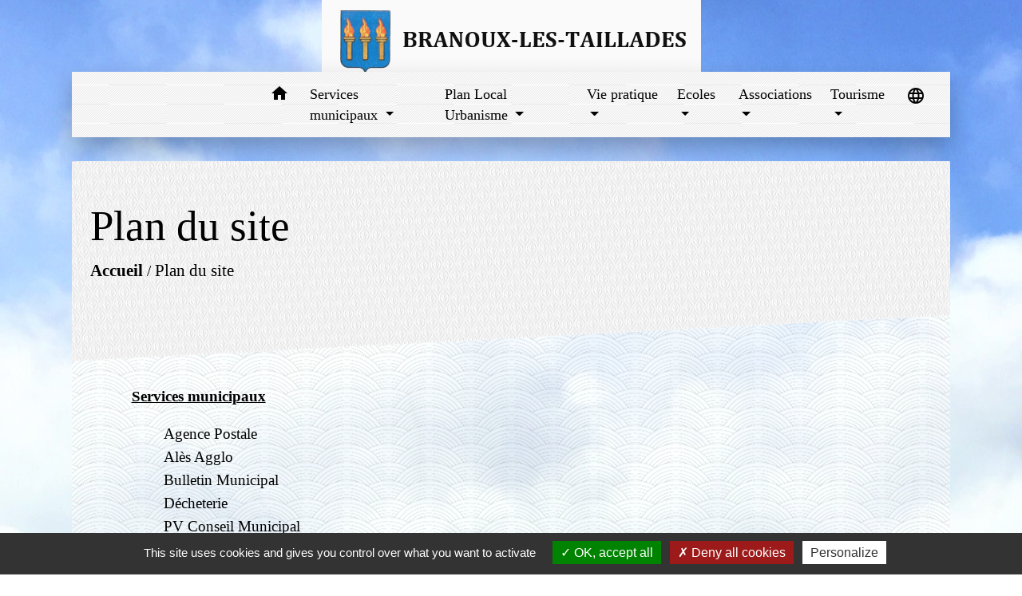

--- FILE ---
content_type: text/html; charset=UTF-8
request_url: https://branoux-les-taillades.fr/fr/sm/24770/plan-du-site-1
body_size: 14091
content:
<!DOCTYPE html>
<html lang="fr">
<head>
    <title>
            Plan du site - Commune de Branoux-les-Taillades
    </title>

    <script src="/lib/tarteaucitron/tarteaucitron.js"></script>
    <script>
        var tarteaucitronExpireInDay = true, tarteaucitronForceExpire = 183;

        tarteaucitron.init({
            "privacyUrl": "", /* Privacy policy url */

            "hashtag": "#tarteaucitron", /* Open the panel with this hashtag */
            "cookieName": "tarteaucitron", /* Cookie name */

            "orientation": "bottom", /* Banner position (top - bottom) */

            "showAlertSmall": false, /* Show the small banner on bottom right */
            "cookieslist": true, /* Show the cookie list */

            "showIcon": false, /* Show cookie icon to manage cookies */
            // "iconSrc": "", /* Optionnal: URL or base64 encoded image */
            "iconPosition": "BottomRight", /* Position of the icon between BottomRight, BottomLeft, TopRight and TopLeft */

            "adblocker": false, /* Show a Warning if an adblocker is detected */

            "DenyAllCta": true, /* Show the deny all button */
            "AcceptAllCta": true, /* Show the accept all button when highPrivacy on */
            "highPrivacy": true, /* HIGHLY RECOMMANDED Disable auto consent */

            "handleBrowserDNTRequest": false, /* If Do Not Track == 1, disallow all */

            "removeCredit": false, /* Remove credit link */
            "moreInfoLink": true, /* Show more info link */
            "useExternalCss": false, /* If false, the tarteaucitron.css file will be loaded */

            //"cookieDomain": ".my-multisite-domaine.fr", /* Shared cookie for subdomain website */

            "readmoreLink": "", /* Change the default readmore link pointing to tarteaucitron.io */

            "mandatory": true, /* Show a message about mandatory cookies */

            "listCookieByService": false, /* Show a message about list cookie by service */
            "tarteaucitronForceLanguage": 'fr',

        });
    </script>

            <meta name="Description" content="">
<meta name="Keywords" content="">
<meta name="viewport" content="width=device-width, initial-scale=1, shrink-to-fit=no">
<meta charset="UTF-8">
        
    






                                    <link rel="apple-touch-icon" href="//static.neopse.com/assets/img/favicon/rdc_logo.ico?v=v1">
                <link rel="icon" href="//static.neopse.com/assets/img/favicon/rdc_logo.ico?v=v1">
                        <link href="https://fonts.googleapis.com/css?family=Abril+Fatface:400,700|Material+Icons" rel="stylesheet">

            <link href='/dist/owlcarousel/css/owl.carousel.min.css' rel='stylesheet' type='text/css'>
            <link href='/dist/owlcarousel/css/owl.theme.default.min.css' rel='stylesheet' type='text/css'>
            <link href='/dist/slick/slick.css' rel='stylesheet' type='text/css'>
            <link href='/dist/slick/slick-theme.css' rel='stylesheet' type='text/css'>
            <link href='/dist/scrollbar/jquery.scrollbar.css' rel='stylesheet' type='text/css'>
            <link href='/dist/fullcalendar/fullcalendar.min.css' rel='stylesheet' type='text/css'>
            <link rel="stylesheet"
                  href="https://cdnjs.cloudflare.com/ajax/libs/bootstrap-select/1.13.2/css/bootstrap-select.min.css">
            <link rel="stylesheet"
                  href="https://cdnjs.cloudflare.com/ajax/libs/bootstrap-multiselect/0.9.13/css/bootstrap-multiselect.css"/>
            <link href="/tpl/6/css/style.css" rel="stylesheet" type='text/css'>

            <link href="/lib/splide-4.0.1/css/splide.min.css" rel="stylesheet" type="text/css"/>
            <link href="/lib/splide-4.0.1/css/splide-custom.css" rel="stylesheet" type="text/css"/>

                            <style class="notranslate" title="customCss" type="text/css"
                       rel="stylesheet">.bg_bloc { background-color: rgba(255,255,255,0.2) !important; } .table td, .table, .table thead th { border-color: rgba(255,255,255,0.2) !important; } .bg_bloc .dropdown-toggle,.bg_bloc .dropdown-menu {background-color: rgba(255,255,255,0.2) !important;border-color: rgba(255,255,255,0.2) !important;} .fc-unthemed th, .fc-unthemed td, .fc-unthemed thead, .fc-unthemed tbody, .fc-unthemed .fc-divider,  .fc-unthemed .fc-row, .fc-unthemed .fc-content, .fc-unthemed .fc-popover, .fc-unthemed .fc-list-view, .fc-unthemed .fc-list-heading td{border-color: rgba(255,255,255,0.2) !important;} .fc-unthemed thead.fc-head, .fc-unthemed .fc-popover .fc-header{ background-color: rgba(255,255,255,0.2) !important; } .fc-unthemed td.fc-today{background: rgba(255,255,255,0.2) !important;} .cookies .btn{ color: rgba(255,255,255,0.2) !important; }body { background-color: #FFFFFF; }body { background-image: url(https://static.neopse.com/medias/p/953/site/0a/e9/6c/0ae96c266a46ad16896797a24e2b3a3806b155d7.jpg?v=v1); background-position: center; background-repeat: repeat; }.bg_wrapper { background-color: rgba(255,255,255,0.3) !important; }.bg_wrapper { background-image: url(https://static.neopse.com/assets/img/textures/arches.png?v=v1); background-position: center; background-repeat: repeat; }.c_btn, a.c_btn:hover, a.c_btn:focus, a.c_btn:active { color: #000000; } .owl-theme .owl-dots .owl-dot.active span, .owl-theme .owl-dots .owl-dot:hover span, .carousel-indicators .active, .slick-dots .slick-active button {background: #000000;opacity: 1;} .carousel-indicators li, .owl-theme .owl-dots .owl-dot span, .slick-dots li button{background-color: #000000;opacity: 0.5;} .fc-event{ color: #000000 !important; }.text_bloc {color:#000000 !important;} .text_bloc .title:before {background-color:#000000!important;} .bg_bloc .c_text {color:#000000 !important;} .bg_bloc .dropdown-toggle, .bg_bloc .dropdown-menu, .bg_bloc.bootstrap-select .dropdown-toggle::after {color:#000000 !important;} .fc-unthemed thead.fc-head{ color: #000000 !important; } .fc-unthemed td.fc-today{color: #000000 !important;} .cookies .btn:before{ background-color: #000000 !important; }body, .title, .lead, .heading { font-family: Times New Roman, Times, serif !important; }.footer.bg { background-color: #FFFFFF; }.footer.bg { background-image: url(https://static.neopse.com/assets/img/textures/dark-wood.png?v=v1); background-position: center; background-repeat: repeat; }nav.navbar.bg { background-color: #FFFFFF; }nav.navbar.bg { background-image: url(https://static.neopse.com/assets/img/textures/diagonales-decalees.png?v=v1); background-position: center; background-repeat: repeat; }body, .c_text, .container, .carousel-caption .title, .dropdown-item.c_text, .newsletter .requirements, .bootstrap-select .dropdown-menu li a, .bootstrap-select .dropdown-toggle::after{color: #000000;} .slick-prev:before, .slick-next:before { color: #000000; } .intern-page .en-tete{ border-left-color: #000000;} .fc-button{color: #000000 !important;}.footer.bg .ov { background-color: #475FA5; }.footer .footer-btn.c_btn, .footer .footer-btn.c_btn:hover, .footer .footer-btn.c_btn:focus,  .footer .footer-btn.c_btn:active { color: rgb(255,255,255); }nav.navbar .c_btn, .top-navbar .c_btn { color: #FFFFFF; }nav.navbar .dropdown-menu { background-color: rgb(71,95,165); }.footer .c_text { color: #F6F70C; }nav.navbar .c_text { color: #000000; } nav.navbar .c_text.navbar-toggler{ border-color: #000000 !important; }nav.navbar .h_text:hover { color: rgba(255,255,255,0.95); }.footer .c_title { color: #FD3D0D; } .footer .c_title:before { background-color: #FD3D0D !important; }.breadcrumb.bg { background-color: #FFFFFF; }.breadcrumb.bg { background-image: url(https://static.neopse.com/assets/img/textures/elegant-grid.png?v=v1); background-position: center; background-repeat: repeat; }nav.navbar .dropdown-menu .c_text { color: #FFFFFF; }nav.navbar .dropdown-menu .h_text:hover { color: #FFFFFF; }nav.navbar .nav-link.h_text:hover:before { background-color: #475FA5; }.c_btn:before { background-color: #F6F70C !important; } .fc-event{ background-color: #F6F70C !important; border-color: #F6F70C !important; }#w_dc2stocwb .bg { background-color: #47A5B6 !important; }.breadcrumb.bg .c_text { color: #000000; }.footer .footer-btn.bg_btn:before { background-color: #000000 !important; }nav.navbar .bg_btn, nav.navbar .bg_btn:hover { background-color: rgba(255,255,255,0.5) !important; } .searchbar input, .searchbar .btn { border-color: rgba(255,255,255,0.5)!important }nav.navbar .dropdown-menu .h_text:hover { background-color: rgba(71,95,165,0.65); }#w_dc2stocwb .c_btn{ color: #FFFFFF; border-color: #FFFFFF; } #w_dc2stocwb .owl-theme .owl-dots .owl-dot.active span, #w_dc2stocwb .owl-theme .owl-dots .owl-dot:hover span, #w_dc2stocwb .slick-dots .slick-active button:before, #w_dc2stocwb .card-icon-date .month {background-color: #FFFFFF !important;opacity: 1;} #w_dc2stocwb .carousel-indicators li, #w_dc2stocwb .owl-theme .owl-dots .owl-dot span, #w_dc2stocwb .slick-dots li button:before{background-color: #FFFFFF;opacity: 0.5;}#w_headline .c_text { color: #000000; }.breadcrumb.bg .c_title { color: #000000; } .breadcrumb.bg .c_title:before { background-color: #000000 !important; }#w_dc2stocwb .c_text { color: #000000; } #w_dc2stocwb .c_text .icon:before{ border-top-color: #000000; }#w_dc2stocwb .c_title { color: #FFFFFF; } #w_dc2stocwb .c_title:before { background-color: #FFFFFF !important; }#w_dc2stocwb .bg_btn:before { background-color: #000000 !important; }#w_dc2stocwb .bg_text { background-color: #FFFFFF; } #w_dc2stocwb .c_text .icon i{ color: #FFFFFF; }</style>
                    
                    <meta property="og:url" content="http://branoux-les-taillades.fr/fr/sm/24770/plan-du-site-1">
            <meta property="og:type" content="website">
            <meta property="og:title" content="Commune de Branoux-les-Taillades">
            <meta property="og:description" content="">
            
    <script src="/js/vendor/jquery-3.2.1.min.js"></script>
    <script>tarteaucitron.user.matomoHost = '//matomo.neopse.com/';</script>

    <!-- Matomo -->
                                                                <!-- End Matomo Code -->
</head>
<body style="position: relative; min-height: 100%; top: 0px;">

<header role="banner">
    <div class="header-wrapper">
    <div class="top-navbar bg">
    	<div class="ov"></div>

            <a href="/fr/" class="navbar-brand bloc_logo c_text">                <div class="img">
                    <picture class="logo img-fluid">
                        <source media="(max-width: 991.98px)" srcset="https://static.neopse.com/medias/p/953/site/ac/d3/9b/acd39b2660bcb48ee268d84d4290f1fb3841ab02.png">
                        <img role="img" src="https://static.neopse.com/medias/p/953/site/ac/d3/9b/acd39b2660bcb48ee268d84d4290f1fb3841ab02.png" alt="Logo Commune de Branoux-les-Taillades" loading="eager">
                    </picture>
                </div>
                            </a>



        </div>
    </div>

    <div class="navbar-container">
        <nav role="navigation" class="navbar navbar-expand-lg bg">
            <div class="ov"></div>
            <div class="container">

                <a class="navbar-brand c_text bloc_logo" href="/fr/">
                                        <div class="img">
                        <img role="img" src="https://static.neopse.com/medias/p/953/site/ac/d3/9b/acd39b2660bcb48ee268d84d4290f1fb3841ab02.png" alt="Commune de Branoux-les-Taillades"
                             class="logo">
                    </div>
                                    </a>
                <button class="navbar-toggler c_text h_text" type="button" data-toggle="collapse"
                        data-target="#navbarNavDropdown"
                        aria-controls="navbarNavDropdown" aria-expanded="false" aria-label="Toggle navigation">
                    <span class="navbar-toggler-icon">
                        <i class="material-icons notranslate">menu</i>
                    </span>
                </button>
                <div class="collapse navbar-collapse" id="navbarNavDropdown">
                    <ul class="navbar-nav mx-auto">
                        <li class="nav-item dropdown">
                            <a class="nav-link c_text h_text px-3" href="/" role="button">
                                <i class="material-icons">home</i>
                            </a>
                        </li>
                                                                                    <li class="nav-item dropdown">
                                    <a class="nav-link c_text h_text dropdown-toggle" href="#" id="menuDropdown0" role="button"
                                    data-toggle="dropdown" aria-haspopup="true" aria-expanded="false">
                                        Services municipaux
                                    </a>
                                    <div class="dropdown-menu bg_text" aria-labelledby="menuDropdown0">
                                        
                                        <div class="container mega-dropdown-menu">
                                            <div class="divider">
                                                                                                                                                
                                                                                                    <a class="dropdown-item c_text h_text bg_h_text" role="menuitem"
                                                    href="/fr/rb/643424/agence-postale-22">
                                                        Agence Postale
                                                    </a>
                                                
                                                
                                                
                                                                                                                                                                                                
                                                                                                    <a class="dropdown-item c_text h_text bg_h_text" role="menuitem"
                                                    href="/fr/rb/643372/ales-agglo-1">
                                                        Alès Agglo
                                                    </a>
                                                
                                                
                                                
                                                                                                                                                                                                
                                                                                                    <a class="dropdown-item c_text h_text bg_h_text" role="menuitem"
                                                    href="/fr/rb/643320/bulletin-municipal-41">
                                                        Bulletin Municipal
                                                    </a>
                                                
                                                
                                                
                                                                                                                                                                                                
                                                                                                    <a class="dropdown-item c_text h_text bg_h_text" role="menuitem"
                                                    href="/fr/rb/2339807/decheterie-1">
                                                        Décheterie
                                                    </a>
                                                
                                                
                                                
                                                                                                                                                                                                
                                                
                                                                                                    <a class="dropdown-item c_text h_text bg_h_text" role="menuitem"
                                                    href="/fr/rp/487684/pv-conseil-municipal">
                                                        PV Conseil Municipal
                                                    </a>
                                                
                                                
                                                                                                                                                                                                
                                                
                                                                                                    <a class="dropdown-item c_text h_text bg_h_text" role="menuitem"
                                                    href="/fr/tb/487996/trombinoscope-151">
                                                        Trombinoscope
                                                    </a>
                                                
                                                
                                                                                                                                            </div>
                                        </div>
                                    </div>
                                </li>
                                                                                                                <li class="nav-item dropdown">
                                    <a class="nav-link c_text h_text dropdown-toggle" href="#" id="menuDropdown1" role="button"
                                    data-toggle="dropdown" aria-haspopup="true" aria-expanded="false">
                                        Plan Local Urbanisme
                                    </a>
                                    <div class="dropdown-menu bg_text" aria-labelledby="menuDropdown1">
                                        
                                        <div class="container mega-dropdown-menu">
                                            <div class="divider">
                                                                                                                                                
                                                                                                    <a class="dropdown-item c_text h_text bg_h_text" role="menuitem"
                                                    href="/fr/rb/2075777/arret-du-plu">
                                                        Arrêt du PLU
                                                    </a>
                                                
                                                
                                                
                                                                                                                                                                                                
                                                                                                    <a class="dropdown-item c_text h_text bg_h_text" role="menuitem"
                                                    href="/fr/rb/2075751/deliberation-de-lapprobation-du-plu">
                                                        Délibération de l&#039;approbation du PLU
                                                    </a>
                                                
                                                
                                                
                                                                                                                                                                                                
                                                                                                    <a class="dropdown-item c_text h_text bg_h_text" role="menuitem"
                                                    href="/fr/rb/2077116/enquete-publique-barrage-saint-cecile-dandorge">
                                                        Enquête publique barrage Saint Cécile d&#039;Andorge
                                                    </a>
                                                
                                                
                                                
                                                                                                                                                                                                
                                                                                                    <a class="dropdown-item c_text h_text bg_h_text" role="menuitem"
                                                    href="/fr/rb/2039507/rapport-denquete">
                                                        Rapport d&#039;enquête
                                                    </a>
                                                
                                                
                                                
                                                                                                                                            </div>
                                        </div>
                                    </div>
                                </li>
                                                                                                                <li class="nav-item dropdown">
                                    <a class="nav-link c_text h_text dropdown-toggle" href="#" id="menuDropdown2" role="button"
                                    data-toggle="dropdown" aria-haspopup="true" aria-expanded="false">
                                        Vie pratique
                                    </a>
                                    <div class="dropdown-menu bg_text" aria-labelledby="menuDropdown2">
                                        
                                        <div class="container mega-dropdown-menu">
                                            <div class="divider">
                                                                                                                                                
                                                
                                                                                                    <a class="dropdown-item c_text h_text bg_h_text" role="menuitem"
                                                    href="/fr/nw/486553/actualites-406">
                                                        Actualités
                                                    </a>
                                                
                                                
                                                                                                                                                                                                
                                                
                                                                                                    <a class="dropdown-item c_text h_text bg_h_text" role="menuitem"
                                                    href="/fr/ev/486592/agenda-412">
                                                        Agenda
                                                    </a>
                                                
                                                
                                                                                                                                                                                                
                                                                                                    <a class="dropdown-item c_text h_text bg_h_text" role="menuitem"
                                                    href="/fr/rb/2330356/bus-12">
                                                        Bus
                                                    </a>
                                                
                                                
                                                
                                                                                                                                                                                                
                                                                                                    <a class="dropdown-item c_text h_text bg_h_text" role="menuitem"
                                                    href="/fr/rb/2343278/chasse-47">
                                                        Chasse
                                                    </a>
                                                
                                                
                                                
                                                                                                                                                                                                
                                                                                                    <a class="dropdown-item c_text h_text bg_h_text" role="menuitem"
                                                    href="/fr/rb/643632/coupes-forestieres">
                                                        Coupes Forestières
                                                    </a>
                                                
                                                
                                                
                                                                                                                                                                                                
                                                                                                    <a class="dropdown-item c_text h_text bg_h_text" role="menuitem"
                                                    href="/fr/rb/643671/demarches-en-ligne-18">
                                                        Démarches en ligne
                                                    </a>
                                                
                                                
                                                
                                                                                                                                                                                                
                                                                                                    <a class="dropdown-item c_text h_text bg_h_text" role="menuitem"
                                                    href="/fr/rb/653603/plan-dacces-6">
                                                        Plan d&#039;accès
                                                    </a>
                                                
                                                
                                                
                                                                                                                                                                                                
                                                                                                    <a class="dropdown-item c_text h_text bg_h_text" role="menuitem"
                                                    href="/fr/rb/643658/plan-communal-de-sauvegarde-8">
                                                        Plan Communal de Sauvegarde
                                                    </a>
                                                
                                                
                                                
                                                                                                                                                                                                
                                                                                                    <a class="dropdown-item c_text h_text bg_h_text" role="menuitem"
                                                    href="/fr/rb/643489/urbanisme-170">
                                                        Urbanisme
                                                    </a>
                                                
                                                
                                                
                                                                                                                                            </div>
                                        </div>
                                    </div>
                                </li>
                                                                                                                <li class="nav-item dropdown">
                                    <a class="nav-link c_text h_text dropdown-toggle" href="#" id="menuDropdown3" role="button"
                                    data-toggle="dropdown" aria-haspopup="true" aria-expanded="false">
                                        Ecoles
                                    </a>
                                    <div class="dropdown-menu bg_text" aria-labelledby="menuDropdown3">
                                        
                                        <div class="container mega-dropdown-menu">
                                            <div class="divider">
                                                                                                                                                
                                                                                                    <a class="dropdown-item c_text h_text bg_h_text" role="menuitem"
                                                    href="/fr/rb/643762/cantine-menus">
                                                        Cantine - Menus
                                                    </a>
                                                
                                                
                                                
                                                                                                                                                                                                
                                                                                                    <a class="dropdown-item c_text h_text bg_h_text" role="menuitem"
                                                    href="/fr/rb/643723/dossier-inscription">
                                                        Dossier inscription
                                                    </a>
                                                
                                                
                                                
                                                                                                                                            </div>
                                        </div>
                                    </div>
                                </li>
                                                                                                                <li class="nav-item dropdown">
                                    <a class="nav-link c_text h_text dropdown-toggle" href="#" id="menuDropdown4" role="button"
                                    data-toggle="dropdown" aria-haspopup="true" aria-expanded="false">
                                        Associations
                                    </a>
                                    <div class="dropdown-menu bg_text" aria-labelledby="menuDropdown4">
                                        
                                        <div class="container mega-dropdown-menu">
                                            <div class="divider">
                                                                                                                                                
                                                                                                    <a class="dropdown-item c_text h_text bg_h_text" role="menuitem"
                                                    href="/fr/rb/643801/loisirs-en-marche">
                                                        Loisirs en marche
                                                    </a>
                                                
                                                
                                                
                                                                                                                                            </div>
                                        </div>
                                    </div>
                                </li>
                                                                                                                <li class="nav-item dropdown">
                                    <a class="nav-link c_text h_text dropdown-toggle" href="#" id="menuDropdown5" role="button"
                                    data-toggle="dropdown" aria-haspopup="true" aria-expanded="false">
                                        Tourisme
                                    </a>
                                    <div class="dropdown-menu bg_text" aria-labelledby="menuDropdown5">
                                        
                                        <div class="container mega-dropdown-menu">
                                            <div class="divider">
                                                                                                                                                
                                                                                                    <a class="dropdown-item c_text h_text bg_h_text" role="menuitem"
                                                    href="/fr/rb/643866/decouverte-de-la-commune">
                                                        Découverte de la Commune
                                                    </a>
                                                
                                                
                                                
                                                                                                                                                                                                
                                                                                                    <a class="dropdown-item c_text h_text bg_h_text" role="menuitem"
                                                    href="/fr/rb/643944/annuaire-touristique-9">
                                                        Annuaire touristique
                                                    </a>
                                                
                                                
                                                
                                                                                                                                            </div>
                                        </div>
                                    </div>
                                </li>
                                                                                                        
                        
                                                    <li class="nav-item position-relative">
                                <div role="button" class="cursor-pointer nav-link translate c_text" data-toggle="collapse"
                                    data-target="#google_translate_element" aria-expanded="false" aria-label="Choisir la langue du site"
                                    aria-controls="google_translate_element"><i class="material-icons notranslate align-middle">language</i>
                                </div>
                                <div id="google_translate_element" class="collapse">
                                    <div id="google_translate"></div>
                                    <div class="google_translate_consent" width="200" height="60"></div>
                                </div>
                            </li>
                        
                    </ul>
                </div>
            </div>
        </nav>
    </div>

</header>

<main role="main">
        <div class="main intern-page">
        <header class="breadcrumb bg">
    <div class="breadcrumb-container">
        <div class="ov"></div>
        <div class="container">
            <h1 class="title dark c_title">Plan du site</h1>

                            <nav class="ariane c_text">
                    <span><a href="/fr/"
                             class="font-weight-bold">Accueil</a></span>

                    / <a href="/fr/sm/24770/plan-du-site-1">Plan du site</a>
                </nav>
                    </div>
    </div>
</header>        <section class="wrapper bg_wrapper c_wrapper">
            <div class="ov bgw"></div>

            <div class="main-content">
                <ul class="ml-auto sitemap">
                                                                        <li>
                                <p class="mb-3 thematic">Services municipaux</p>
                                <ul class="sitemap mb-3">
                                                                            <li>
                                                                                            
                                                                                                    <a class="c_text h_text bg_h_text" role="menuitem"
                                                       href="/fr/rb/643424/agence-postale-22">
                                                        Agence Postale
                                                    </a>
                                                
                                                
                                                                                    </li>
                                                                            <li>
                                                                                            
                                                                                                    <a class="c_text h_text bg_h_text" role="menuitem"
                                                       href="/fr/rb/643372/ales-agglo-1">
                                                        Alès Agglo
                                                    </a>
                                                
                                                
                                                                                    </li>
                                                                            <li>
                                                                                            
                                                                                                    <a class="c_text h_text bg_h_text" role="menuitem"
                                                       href="/fr/rb/643320/bulletin-municipal-41">
                                                        Bulletin Municipal
                                                    </a>
                                                
                                                
                                                                                    </li>
                                                                            <li>
                                                                                            
                                                                                                    <a class="c_text h_text bg_h_text" role="menuitem"
                                                       href="/fr/rb/2339807/decheterie-1">
                                                        Décheterie
                                                    </a>
                                                
                                                
                                                                                    </li>
                                                                            <li>
                                                                                            
                                                
                                                                                                    <a class="c_text h_text bg_h_text" role="menuitem"
                                                       href="/fr/rp/487684/pv-conseil-municipal">
                                                        PV Conseil Municipal
                                                    </a>
                                                
                                                                                    </li>
                                                                            <li>
                                                                                            
                                                
                                                                                                    <a class="c_text h_text bg_h_text" role="menuitem"
                                                       href="/fr/tb/487996/trombinoscope-151">
                                                        Trombinoscope
                                                    </a>
                                                
                                                                                    </li>
                                    
                                </ul>
                            </li>
                        

                                                                        <li>
                                <p class="mb-3 thematic">Plan Local Urbanisme</p>
                                <ul class="sitemap mb-3">
                                                                            <li>
                                                                                            
                                                                                                    <a class="c_text h_text bg_h_text" role="menuitem"
                                                       href="/fr/rb/2075777/arret-du-plu">
                                                        Arrêt du PLU
                                                    </a>
                                                
                                                
                                                                                    </li>
                                                                            <li>
                                                                                            
                                                                                                    <a class="c_text h_text bg_h_text" role="menuitem"
                                                       href="/fr/rb/2075751/deliberation-de-lapprobation-du-plu">
                                                        Délibération de l&#039;approbation du PLU
                                                    </a>
                                                
                                                
                                                                                    </li>
                                                                            <li>
                                                                                            
                                                                                                    <a class="c_text h_text bg_h_text" role="menuitem"
                                                       href="/fr/rb/2077116/enquete-publique-barrage-saint-cecile-dandorge">
                                                        Enquête publique barrage Saint Cécile d&#039;Andorge
                                                    </a>
                                                
                                                
                                                                                    </li>
                                                                            <li>
                                                                                            
                                                                                                    <a class="c_text h_text bg_h_text" role="menuitem"
                                                       href="/fr/rb/2039507/rapport-denquete">
                                                        Rapport d&#039;enquête
                                                    </a>
                                                
                                                
                                                                                    </li>
                                    
                                </ul>
                            </li>
                        

                                                                        <li>
                                <p class="mb-3 thematic">Vie pratique</p>
                                <ul class="sitemap mb-3">
                                                                            <li>
                                                                                            
                                                
                                                                                                    <a class="c_text h_text bg_h_text" role="menuitem"
                                                       href="/fr/nw/486553/actualites-406">
                                                        Actualités
                                                    </a>
                                                
                                                                                    </li>
                                                                            <li>
                                                                                            
                                                
                                                                                                    <a class="c_text h_text bg_h_text" role="menuitem"
                                                       href="/fr/ev/486592/agenda-412">
                                                        Agenda
                                                    </a>
                                                
                                                                                    </li>
                                                                            <li>
                                                                                            
                                                                                                    <a class="c_text h_text bg_h_text" role="menuitem"
                                                       href="/fr/rb/2330356/bus-12">
                                                        Bus
                                                    </a>
                                                
                                                
                                                                                    </li>
                                                                            <li>
                                                                                            
                                                                                                    <a class="c_text h_text bg_h_text" role="menuitem"
                                                       href="/fr/rb/2343278/chasse-47">
                                                        Chasse
                                                    </a>
                                                
                                                
                                                                                    </li>
                                                                            <li>
                                                                                            
                                                                                                    <a class="c_text h_text bg_h_text" role="menuitem"
                                                       href="/fr/rb/643632/coupes-forestieres">
                                                        Coupes Forestières
                                                    </a>
                                                
                                                
                                                                                    </li>
                                                                            <li>
                                                                                            
                                                                                                    <a class="c_text h_text bg_h_text" role="menuitem"
                                                       href="/fr/rb/643671/demarches-en-ligne-18">
                                                        Démarches en ligne
                                                    </a>
                                                
                                                
                                                                                    </li>
                                                                            <li>
                                                                                            
                                                                                                    <a class="c_text h_text bg_h_text" role="menuitem"
                                                       href="/fr/rb/653603/plan-dacces-6">
                                                        Plan d&#039;accès
                                                    </a>
                                                
                                                
                                                                                    </li>
                                                                            <li>
                                                                                            
                                                                                                    <a class="c_text h_text bg_h_text" role="menuitem"
                                                       href="/fr/rb/643658/plan-communal-de-sauvegarde-8">
                                                        Plan Communal de Sauvegarde
                                                    </a>
                                                
                                                
                                                                                    </li>
                                                                            <li>
                                                                                            
                                                                                                    <a class="c_text h_text bg_h_text" role="menuitem"
                                                       href="/fr/rb/643489/urbanisme-170">
                                                        Urbanisme
                                                    </a>
                                                
                                                
                                                                                    </li>
                                    
                                </ul>
                            </li>
                        

                                                                        <li>
                                <p class="mb-3 thematic">Ecoles</p>
                                <ul class="sitemap mb-3">
                                                                            <li>
                                                                                            
                                                                                                    <a class="c_text h_text bg_h_text" role="menuitem"
                                                       href="/fr/rb/643762/cantine-menus">
                                                        Cantine - Menus
                                                    </a>
                                                
                                                
                                                                                    </li>
                                                                            <li>
                                                                                            
                                                                                                    <a class="c_text h_text bg_h_text" role="menuitem"
                                                       href="/fr/rb/643723/dossier-inscription">
                                                        Dossier inscription
                                                    </a>
                                                
                                                
                                                                                    </li>
                                    
                                </ul>
                            </li>
                        

                                                                        <li>
                                <p class="mb-3 thematic">Associations</p>
                                <ul class="sitemap mb-3">
                                                                            <li>
                                                                                            
                                                                                                    <a class="c_text h_text bg_h_text" role="menuitem"
                                                       href="/fr/rb/643801/loisirs-en-marche">
                                                        Loisirs en marche
                                                    </a>
                                                
                                                
                                                                                    </li>
                                    
                                </ul>
                            </li>
                        

                                                                        <li>
                                <p class="mb-3 thematic">Tourisme</p>
                                <ul class="sitemap mb-3">
                                                                            <li>
                                                                                            
                                                                                                    <a class="c_text h_text bg_h_text" role="menuitem"
                                                       href="/fr/rb/643866/decouverte-de-la-commune">
                                                        Découverte de la Commune
                                                    </a>
                                                
                                                
                                                                                    </li>
                                                                            <li>
                                                                                            
                                                                                                    <a class="c_text h_text bg_h_text" role="menuitem"
                                                       href="/fr/rb/643944/annuaire-touristique-9">
                                                        Annuaire touristique
                                                    </a>
                                                
                                                
                                                                                    </li>
                                    
                                </ul>
                            </li>
                        

                                            

                                    </ul>
            </div>
        </section>


    </div>

</main>

            <div id="previewModalImage" class="modal">

                <!-- The Close Button -->
                <span id="closePreviewImage" class="close">&times;</span>

                <!-- Navigation Buttons -->
                <a id="prevImage" class="modal-nav prev" href="javascript:void(0)">&#10094;</a>
                <a id="nextImage" class="modal-nav next" href="javascript:void(0)">&#10095;</a>

                <!-- Image Counter -->
                <div id="imageCounter" class="image-counter"></div>

                <!-- Modal Content (The Image) -->
                <div id="containerPreviewImage"><img role="img" class="modal-content" alt=""></div>

                <!-- Modal Caption (Image Text) -->
                <div id="captionPreviewImage"></div>
            </div>
        
                    <script>
                (function() {
                    // Get the modal elements
                    const modal = document.getElementById('previewModalImage');
                    const modalImg = modal.querySelector('img');
                    const captionText = document.getElementById('captionPreviewImage');
                    const closePreviewImage = document.getElementById('closePreviewImage');
                    const prevBtn = document.getElementById('prevImage');
                    const nextBtn = document.getElementById('nextImage');
                    const imageCounter = document.getElementById('imageCounter');
                    
                    let currentImages = [];
                    let currentIndex = 0;

                    // Helper function to check if element is visible
                    function isVisible(element) {
                        return element && element.offsetParent !== null;
                    }

                    // Helper function to toggle element visibility
                    function toggleElement(element, show) {
                        if (element) {
                            element.style.display = show ? 'block' : 'none';
                        }
                    }

                    // Function to update the modal with a specific image
                    function updateModal(index) {
                        if (currentImages.length === 0) return;
                        
                        currentIndex = index;
                        const img = currentImages[currentIndex];
                        modalImg.setAttribute('src', img.src);
                        modalImg.setAttribute('alt', img.alt || '');
                        captionText.innerHTML = img.alt || '';
                        
                        // Update counter
                        imageCounter.textContent = (currentIndex + 1) + ' / ' + currentImages.length;
                        
                        // Show/hide navigation buttons
                        const showNav = currentImages.length > 1;
                        toggleElement(prevBtn, showNav);
                        toggleElement(nextBtn, showNav);
                        toggleElement(imageCounter, showNav);
                    }

                    // Function to show next image
                    function showNext() {
                        if (currentImages.length === 0) return;
                        currentIndex = (currentIndex + 1) % currentImages.length;
                        updateModal(currentIndex);
                    }

                    // Function to show previous image
                    function showPrev() {
                        if (currentImages.length === 0) return;
                        currentIndex = (currentIndex - 1 + currentImages.length) % currentImages.length;
                        updateModal(currentIndex);
                    }

                    // Helper function to find closest ancestor with class
                    function closest(element, selector) {
                        if (!element) return null;
                        
                        // For class selector (e.g., '.splide__slide')
                        if (selector.startsWith('.')) {
                            const className = selector.slice(1);
                            let current = element;
                            while (current && current !== document) {
                                if (current.classList && current.classList.contains(className)) {
                                    return current;
                                }
                                current = current.parentElement;
                            }
                        }
                        return null;
                    }

                    // When clicking on an image
                    document.addEventListener('click', function(e) {
                        const target = e.target;
                        // Check if clicked element is an image with class .img or .main-img inside .splide
                        if (target.tagName === 'IMG' && 
                            (target.classList.contains('img') || target.classList.contains('main-img')) &&
                            closest(target, '.splide')) {
                            
                            // Find the clicked image's parent slide
                            const clickedSlide = closest(target, '.splide__slide');
                            if (!clickedSlide) return;
                            
                            // Find the list that contains this slide
                            const splideList = closest(clickedSlide, '.splide__list');
                            if (!splideList) return;
                            
                            // Get all slides from this specific list
                            const allSlides = splideList.querySelectorAll('.splide__slide');
                            
                            // Get all images from these slides only, deduplicating by src
                            // (Splide duplicates slides in loop mode, so we need to filter duplicates)
                            currentImages = [];
                            const seenSrcs = new Set();
                            const clickedSrc = target.src;
                            
                            allSlides.forEach(function(slide) {
                                const slideImg = slide.querySelector('.img, .main-img');
                                if (slideImg) {
                                    const imgSrc = slideImg.src;
                                    // Only add if we haven't seen this src before
                                    if (!seenSrcs.has(imgSrc)) {
                                        seenSrcs.add(imgSrc);
                                        currentImages.push(slideImg);
                                    }
                                }
                            });
                            
                            // Find the index of the clicked image by src (to handle duplicates)
                            currentIndex = currentImages.findIndex(function(img) {
                                return img.src === clickedSrc;
                            });
                            
                            if (currentIndex === -1) {
                                currentIndex = 0; // Fallback to first image
                            }
                            
                            // Update and show modal
                            updateModal(currentIndex);
                            modal.style.display = 'block';
                        }
                    });

                    // Navigation button handlers
                    if (nextBtn) {
                        nextBtn.addEventListener('click', function (e) {
                            e.preventDefault();
                            e.stopPropagation();
                            showNext();
                        });
                    }

                    if (prevBtn) {
                        prevBtn.addEventListener('click', function (e) {
                            e.preventDefault();
                            e.stopPropagation();
                            showPrev();
                        });
                    }

                    // Keyboard navigation
                    document.addEventListener('keydown', function (e) {
                        // Check if modal is visible by checking display style
                        const isModalVisible = modal.style.display !== 'none' && 
                                             (modal.style.display === 'block' || 
                                              window.getComputedStyle(modal).display !== 'none');
                        
                        if (isModalVisible) {
                            if (e.key === 'ArrowRight' || e.keyCode === 39) {
                                e.preventDefault();
                                showNext();
                            } else if (e.key === 'ArrowLeft' || e.keyCode === 37) {
                                e.preventDefault();
                                showPrev();
                            } else if (e.key === 'Escape' || e.keyCode === 27) {
                                e.preventDefault();
                                e.stopPropagation();
                                modal.style.display = 'none';
                            }
                        }
                    });

                    // When the user clicks on <span> (x), close the modal
                    if (closePreviewImage) {
                        closePreviewImage.addEventListener('click', function () {
                            modal.style.display = 'none';
                        });
                    }

                    // Close modal when clicking outside the image
                    modal.addEventListener('click', function (e) {
                        if (e.target === modal) {
                            modal.style.display = 'none';
                        }
                    });
                })();
            </script>
        

    

    <div id="w_oneclick">
        
    </div>


<!-- Footer -->
<footer role="contentinfo" class="footer bg footer1">
    <div class="ov"></div>
            <div class="container d-flex flex-wrap justify-content-between">
        <div class="footer-container">
            <h2 class="title light c_title d_title btn-line"><a
        class="c_title" href="/fr/ct/486475/contacts-398">Contacts</a></h2>
<div class="footer-box">
    <div class="contact c_text">
        <p class="font-weight-bold mb-0">Commune de Branoux-les-Taillades</p>
        <p class="mb-0">Hôtel de ville</p>
        <p class="mb-0">30110 Branoux-les-Taillades - FRANCE</p>
         <p class="mb-0"><a class="c_text" href="tel:+33466340682">+33 4 66 34 06 82</a>
            </p>
                    <p class="mb-0"><a href="#" class="c_text footer-btn btn c_btn bg_btn mb-3 d-inline-block" data-toggle="modal" data-target="#contactFormContactFooter">Contact par formulaire</a>
            </p>
        
                    <div class="mt-4">
                <p style="margin:0;"><strong></strong></p>
                <p>Adresse mail : mairie@branouxlestaillades.fr</p>
            </div>
        
    </div>
</div>



            <div class="social-media">
    <ul class="c_text">
                    <li><a href="https://www.facebook.com/Commune-de-Branoux-Les-Taillades-100548341702662" class="icon-facebook" title="facebook" target="_blank"></a></li>
                            <li><a href="https://twitter.com/MBranoux" class="icon-x" title="X" target="_blank"></a></li>
                                                                                                                                                    </ul>
</div>


            <div class="btn-espace-reserve">
    </div>



        </div>
        <div class="footer-container">
            <h2><a href="/fr/lk/486670/liens-405"
           class="title btn-line light d-inline-block c_title d_title">Liens</a></h2>
    
    <div class="footer-box">
        <p class="c_text">
                            <a href="https://www.ales.fr/" target="_blank">ALES AGGLO</a>
                            <a href="https://www.ales.fr/territoire/office-de-tourisme-cevennes-tourisme/" target="_blank">OFFICE CÉVENNES TOURISME</a>
                            <a href="https://www.espace-citoyens.net/branouxlestaillades/espace-citoyens/Home/AccueilPublic" target="_blank">ESPACE FAMILLE</a>
                    </p>
    </div>
</div>

        
    </div>
    <div class="container d-flex flex-wrap position-relative c_text">
        <p class="mr-2 c_text"><a class="c_text" href="/fr/li/486514/mentions-legales-430">Mentions légales</a></p>-
        <p class="ml-2 mr-2 c_text"><a class="c_text" href="/fr/486514/politique-confidentialite">Politique de confidentialité</a></p>-
        <p class="ml-2 mr-2 c_text"><a href="/fr/accessibilite">Accessibilité</a></p>-
        
        <p class="ml-2 mr-2 c_text"><a class="c_text" href="/fr/sm/24770/plan-du-site-1" >Plan du site</a></p>-
        <p class="ml-2 mr-2 c_text"><a class="c_text" href="#tarteaucitron">Gestion des cookies</a></p>
            </div>
</footer>

<div class="modal fade" id="contactFormContactFooter" tabindex="-1" role="dialog" aria-labelledby="modalFooter-label" aria-hidden="true"
     style="color:initial;-webkit-transform: translateZ(0);transform: translateZ(0);">
    <div class="modal-dialog" role="document">
        <div class="modal-content">
            <button type="button" class="close" data-dismiss="modal" aria-label="Close">
                <span aria-hidden="true">&times;</span>
            </button>

            <div class="modal-header bg_bloc">
                <h5 id="modalFooter-label" class="modal-title font-weight-bold dark text_bloc">Nous contacter</h5>
            </div>
            <form id="contactFormFooter" action="/formMdContact" method="post"
                  novalidate enctype="multipart/form-data">
                <div class="modal-body pb-0">

                                            <div class="field-wrapper"><p class="title">Formulaire de contact</p></div>                                            <div class="form-group">
    <div><label for="2_input">Nom</label><span>*</span></div>
    <input type="text" name="2_input" class="form-control" id="2_input"
           aria-describedby="2_inputHelp">
        <span class="form-error requirements" id="2_input-error" role="alert">Ce champ est obligatoire</span>
</div>                                            <div class="form-group">
    <div><label for="3_input">Prénom</label><span>*</span></div>
    <input type="text" name="3_input" class="form-control" id="3_input"
           aria-describedby="3_inputHelp">
        <span class="form-error requirements" id="3_input-error" role="alert">Ce champ est obligatoire</span>
</div>                                            <div class="form-group">
    <div><label for="4_input">Mail</label><span>*</span></div>
    <input type="text" name="4_input" class="form-control" id="4_input"
           aria-describedby="4_inputHelp">
        <span class="form-error requirements" id="4_input-error" role="alert">Ce champ est obligatoire</span>
</div>                                            <div class="form-group">
    <div><label for="5_input">Téléphone</label><span>*</span></div>
    <input type="text" name="5_input" class="form-control" id="5_input"
           aria-describedby="5_inputHelp">
        <span class="form-error requirements" id="5_input-error" role="alert">Ce champ est obligatoire</span>
</div>                                            <div class="form-group">
    <div><label for="6_input">Sujet du message</label><span>*</span></div>
    <input type="text" name="6_input" class="form-control" id="6_input"
           aria-describedby="6_inputHelp">
        <span class="form-error requirements" id="6_input-error" role="alert">Ce champ est obligatoire</span>
</div>                                            <div class="form-group">
    <div><label for="7_textarea">Message</label><span>*</span>
    </div>
    <textarea name="7_textarea" class="form-control pl-0" id="7_textarea" rows="3"></textarea>
        <span class="form-error requirements" id="7_textarea-error" role="alert">Ce champ est obligatoire</span>
</div>                    
                    <div class="form-group">
    <div class="h-recaptcha m-auto d-inline-block"></div>
    <div class="form-error requirements" id="h-captcha-response-error" role="alert">Ce champ est obligatoire
    </div>
</div>                </div>
                <div class="modal-footer">
                    <button id="formContactForm" type="submit" class="btn bg_btn c_btn formContactForm">ENVOYER</button>
                </div>
                <div class="m-3">
                    Les informations recueillies &agrave; partir de ce formulaire sont n&eacute;cessaires &agrave; la gestion de votre demande par notre Structure qui est responsable du traitement de vos donn&eacute;es personnelles collect&eacute;es.<br />
Vos donn<span style="color:null"><span style="background-color:null">&eacute;es personnelles re&ccedil;ues sont conserv&eacute;es par notre Structure pendant toute la dur&eacute;e n&eacute;cessaire au traitement de votre demande ou bien pour une dur&eacute;e de [&hellip;&hellip;.] mois maximum &agrave; compter du dernier contact. Dans la limite de leurs attributions respectives, sont destinataires de tout ou partie des donn&eacute;es les services et repr&eacute;sentants de notre Structure en charge des r&eacute;ponses aux demandes &eacute;mises via ce formulaire. Aucun transfert de vos donn&eacute;es hors de l&#39;Union europ&eacute;enne n&#39;est r&eacute;alis&eacute;. </span><br />
<span style="background-color:null">Vous pouvez &agrave; tout moment demander l&rsquo;acc&egrave;s, la rectification, l&rsquo;effacement, la portabilit&eacute; ou la limitation de vos donn&eacute;es, ou bien vous opposer &agrave; leur traitement, en contactant le D&eacute;l&eacute;gu&eacute; &agrave; la Protection des Donn&eacute;es de notre structure : </span><br />
<span style="background-color:null">- Par voie &eacute;lectronique &agrave; l&rsquo;adresse : [&hellip;&hellip;.] ; </span><br />
<span style="background-color:null">- Par voie postale &agrave; l&rsquo;attention du D&eacute;l&eacute;gu&eacute; &agrave; la Protection des Donn&eacute;es et &agrave; l&rsquo;adresse suivante : [&hellip;&hellip;.]. </span><br />
<span style="background-color:null">Si vous estimez, apr&egrave;s nous avoir contact&eacute;s, que vos droits sur vos donn&eacute;es personnelles ne sont pas respect&eacute;s, vous pou</span></span>vez adresser une r&eacute;clamation &agrave; la CNIL.
                </div>
            </form>

            <div id="messageSendedFormContactFooter" class="form-message-sent" style="display: none">
                <p role="status">Le message a bien été envoyé à son destinataire. Merci.</p>
            </div>
        </div>
    </div>
</div>
<div class="footer-bottom" style="position: relative;">
    <div class="container">
        <p>

            <a href="https://reseaudescommunes.fr/?utm_source=rdcclients&utm_medium=footerlink" target="_blank">
                <img role="img" src="/images/rdc-logo-footer-2.png" alt="logo Réseau des Communes" class="img-fluid">
                Site créé en partenariat avec Réseau des Communes
            </a>
        </p>
    </div>
</div>


        <script src="/js/vendor/popper.min.js"></script>
    <script src="/js/vendor/bootstrap.min.js"></script>

    <!-- Carousel -->
    <script src='/dist/owlcarousel/js/owl.carousel.min.js'></script>

    <script src='/dist/slick/slick.js'></script>
    <script src='/dist/scrollbar/jquery.scrollbar.min.js'></script>

    <script src="/lib/splide-4.0.1/js/splide.min.js"></script>
    <script src="/lib/splide-4.0.1/extensions/autoscroll/js/splide-extension-auto-scroll.min.js"></script>

        <script src="https://cdnjs.cloudflare.com/ajax/libs/bootstrap-select/1.13.2/js/bootstrap-select.min.js"></script>

        <script src='/dist/pagination.min.js'></script>

    <script src="/js/shared.js?v1"></script>
    <script src="/tpl/6/js/main.js"></script>
    <script src="/lib/chartjs/Chart.js"></script>
    <script src="https://cdnjs.cloudflare.com/ajax/libs/bootstrap-multiselect/0.9.13/js/bootstrap-multiselect.js"></script>
    
            

    
        
        
    
                    
        <script type="text/javascript">

        tarteaucitron.user.matomoId = 6;
        (tarteaucitron.job = tarteaucitron.job || []).push('matomohightrack');


        (tarteaucitron.job = tarteaucitron.job || []).push('youtube');
        (tarteaucitron.job = tarteaucitron.job || []).push('dailymotion');
        (tarteaucitron.job = tarteaucitron.job || []).push('vimeo');
        (tarteaucitron.job = tarteaucitron.job || []).push('othervideo');

                        tarteaucitron.user.googleTranslateCallback = function () {
            new google.translate.TranslateElement({pageLanguage: 'fr', includedLanguages: 'de,en,es,fr,nl'}, 'google_translate');
        };
        (tarteaucitron.job = tarteaucitron.job || []).push('googletranslate');
            </script>


    <script type="text/javascript">
                (tarteaucitron.job = tarteaucitron.job || []).push('meteofrance');
                (tarteaucitron.job = tarteaucitron.job || []).push('ecompteur');
            </script>

<script>
    (function (i, s, o, g, r, a, m) {
        i['InstanaEumObject'] = r;
        i[r] = i[r] || function () {
            (i[r].q = i[r].q || []).push(arguments)
        }, i[r].l = 1 * new Date();
        a = s.createElement(o),
            m = s.getElementsByTagName(o)[0];
        a.async = 1;
        a.src = g;
        m.parentNode.insertBefore(a, m)
    })(window, document, 'script', '//eum.instana.io/eum.min.js', 'ineum');
    ineum('reportingUrl', 'https://eum-eu-west-1.instana.io');
    ineum('apiKey', '9yG9cnlKTcS4le-zMVtBJA');

    // set the name of a page on which this load/errors/calls happened
    ineum('page', 'front-site');
</script>

<script src="https://js.hcaptcha.com/1/api.js?hl=fr&onload=CaptchaCallback&render=explicit" async defer></script>

<script type="text/javascript">
    var CaptchaCallback = function () {
        $('.h-recaptcha').each(function (index, el) {
            hcaptcha.render(el, {'sitekey': 'f5095cfb-139b-47da-88e2-f0d2e7485392'});
        });
    };
</script>

<script>
    $(document).ready(function () {

        $('.selectpicker').selectpicker({
            dropupAuto: false
        });

        var input = $('input[type=file]');

        input.on('change', function () {
            var list = $(this).parent().parent().parent().parent().find($('.listFiles'));
            list.empty();

            for (var x = 0; x < this.files.length; x++) {
                var newFile = '<li>Fichier joint :  ' + this.files[x].name + ' (' + humanFileSize(this.files[x].size) + ')</li>';
//                    li.innerHTML = 'File ' + (x + 1) + ':  ' + input.files[x].name;
                list.append(newFile);
            }
        });

        $('.form-error').hide();
        $('#contactFormFooter').submit(function (e) {
            let form = $(this);

            $.ajax({
                type: "POST",
                url: form.attr('action'),
                data: new FormData(form[0]),
                contentType: false,
                processData: false,
                beforeSend: function () {
                    form.find('.form-error').hide();
                    $('.formContactForm').attr('disabled', true);
                },
                success: function (response) {
                    hcaptcha.reset();

                    if (response.status === 'KO') {
                        let errors = response.errors;
                        for (let index in errors) {
                            if (errors.hasOwnProperty(index)) {
                                let attr = errors[index];
                                let error = attr[Object.keys(attr)[0]];
                                form.find('#' + index + '-error').text(error).show();
                            }
                        }
                    } else {

                        $('#contactFormFooter').css('display', 'none');
                        $('#messageSendedFormContactFooter').css('display', '');
                        form[0].reset();
                    }
                },
                complete: function () {

                    $('.formContactForm').removeAttr('disabled');
                }
            });

            return false;
        });

        $('#contactFormContactFooter').on('hidden.bs.modal', function () {
            $('#contactFormFooter')[0].reset();

            $('#contactFormFooter').css('display', '');

            $('#messageSendedFormContactFooter').css('display', 'none');

            $('.form-error').hide();

            $('.listFiles').empty();

            hcaptcha.reset();
        });


    });

    function humanFileSize(size) {
        var i = Math.floor(Math.log(size) / Math.log(1024));
        return (size / Math.pow(1024, i)).toFixed(1) * 1 + ' ' + ['B', 'kB', 'MB', 'GB', 'TB'][i];
    }
</script>

<script>
    $(function () {


        var numberAlerts = false;

        var allAlerts = $('#alertsModal').find($('.alertsInfo'));

        numberAlerts = allAlerts.length;

        allAlerts.each(function (e) {

            if (!sessionStorage.getItem("_nps_cookie_accept_alerts" + $(this).attr('data-id') + "")) {
                $('#alertsModal').modal('show');
            } else {
                $(this).remove();
                numberAlerts = numberAlerts - 1;
                setActiveAndDecrementNumber();
            }

        });

        $('.acceptCookiesAlerts').on('click', function (e) {
            e.preventDefault();

            var currentDataId = $(this).attr('data-id');

            sessionStorage.setItem('_nps_cookie_accept_alerts' + currentDataId + '', '1');

            numberAlerts = numberAlerts - 1;

            var currentParentNode = $(this).parent().parent().parent();

            currentParentNode.removeClass('active');
            currentParentNode.remove();

            setActiveAndDecrementNumber();

        });

        function setActiveAndDecrementNumber() {
            var newListOfAlerts = $('#alertsModal').find($('.alertsInfo'));

            newListOfAlerts.each(function (index, e) {
                if (index == 0) {
                    $(this).addClass('active');
                }
            });

            if (numberAlerts == 0) {
                $('#alertsModal').modal('hide');
            }
        }

        var currentColorControl = '#212529';

        $('#controlPrev').css('color', 'initial !important');
        $('#controlNext').css('color', 'initial !important');
        $('#controlPrev').on('mouseover', function () {

            $(this).css('color', 'initial !important');
        });

        $('#controlNext').on('mouseover', function () {

            $(this).css('color', 'initial !important');
        });

    });
</script>
</body>
</html>
